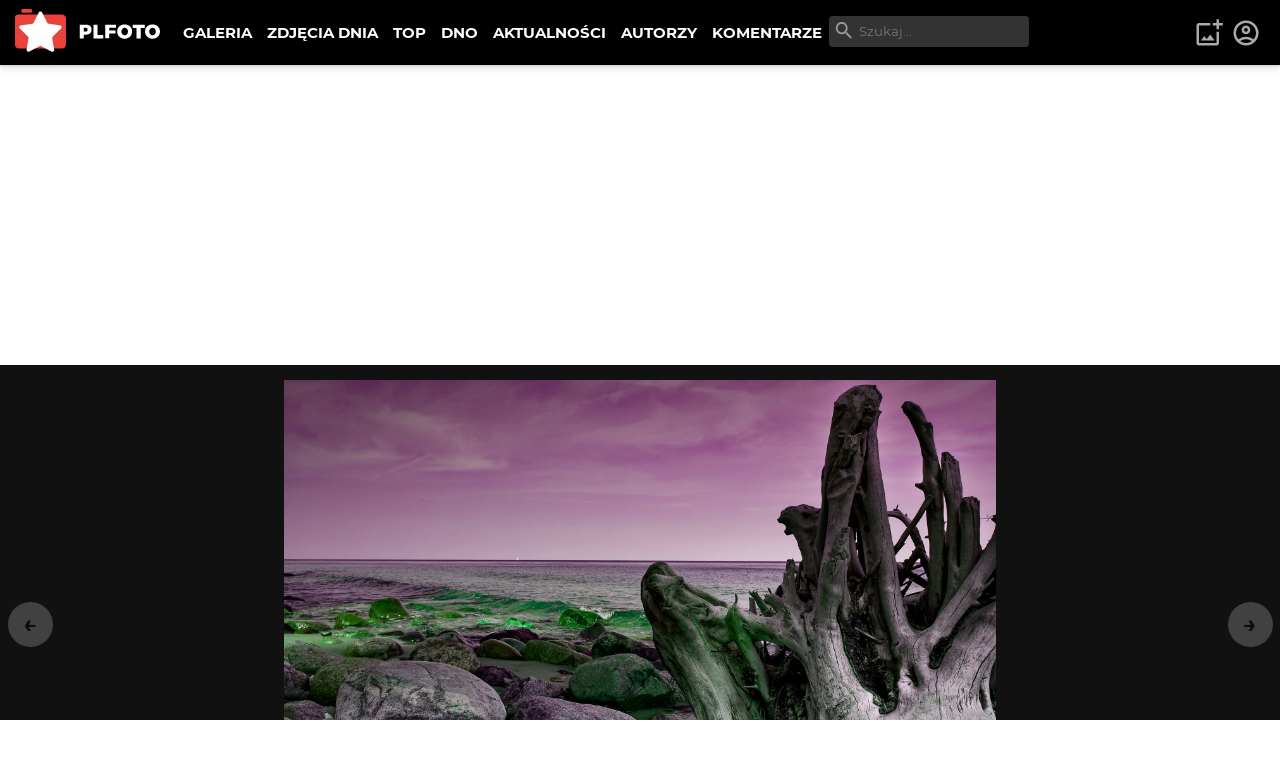

--- FILE ---
content_type: text/html; charset=utf-8
request_url: https://www.google.com/recaptcha/api2/aframe
body_size: 267
content:
<!DOCTYPE HTML><html><head><meta http-equiv="content-type" content="text/html; charset=UTF-8"></head><body><script nonce="Cn1sKQdbq8m_fKR2NuV5hw">/** Anti-fraud and anti-abuse applications only. See google.com/recaptcha */ try{var clients={'sodar':'https://pagead2.googlesyndication.com/pagead/sodar?'};window.addEventListener("message",function(a){try{if(a.source===window.parent){var b=JSON.parse(a.data);var c=clients[b['id']];if(c){var d=document.createElement('img');d.src=c+b['params']+'&rc='+(localStorage.getItem("rc::a")?sessionStorage.getItem("rc::b"):"");window.document.body.appendChild(d);sessionStorage.setItem("rc::e",parseInt(sessionStorage.getItem("rc::e")||0)+1);localStorage.setItem("rc::h",'1768692261975');}}}catch(b){}});window.parent.postMessage("_grecaptcha_ready", "*");}catch(b){}</script></body></html>

--- FILE ---
content_type: text/x-component
request_url: https://plfoto.com/zdjecie/2749856/na-drodze?from=autor%2Fygrecki&_rsc=ad2wv
body_size: 728
content:
1:I[4707,[],""]
3:I[36423,[],""]
2:["photoSlug","2749856/na-drodze","c"]
0:["87GGviJnl5aMS83uFQdI1",[["children","(galerie)","children","zdjecie","children",["photoSlug","2749856/na-drodze","c"],[["photoSlug","2749856/na-drodze","c"],{"children":["__PAGE__?{\"from\":\"autor/ygrecki\"}",{}]}],[["photoSlug","2749856/na-drodze","c"],{"children":null},[null,["$","$L1",null,{"parallelRouterKey":"children","segmentPath":["children","(galerie)","children","zdjecie","children","$2","children"],"error":"$undefined","errorStyles":"$undefined","errorScripts":"$undefined","template":["$","$L3",null,{}],"templateStyles":"$undefined","templateScripts":"$undefined","notFound":"$undefined","notFoundStyles":"$undefined"}]],null],["$L4",null]]]]
4:[["$","meta","0",{"name":"viewport","content":"width=device-width, initial-scale=1"}],["$","meta","1",{"charSet":"utf-8"}],["$","title","2",{"children":"Na drodze - ygrecki | PLFOTO"}],["$","meta","3",{"name":"description","content":"Jedna z fajnych tras na rower. Kto wie gdzie to?"}],["$","link","4",{"rel":"canonical","href":"https://plfoto.com/zdjecie/2749856/na-drodze"}],["$","meta","5",{"property":"og:title","content":"Na drodze - ygrecki"}],["$","meta","6",{"property":"og:description","content":"Jedna z fajnych tras na rower. Kto wie gdzie to?"}],["$","meta","7",{"property":"og:image","content":"https://plfoto.com/cdn4/1794931-b4b063f6_md.webp"}],["$","meta","8",{"name":"twitter:card","content":"summary_large_image"}],["$","meta","9",{"name":"twitter:title","content":"Na drodze - ygrecki"}],["$","meta","10",{"name":"twitter:description","content":"Jedna z fajnych tras na rower. Kto wie gdzie to?"}],["$","meta","11",{"name":"twitter:image","content":"https://plfoto.com/cdn4/1794931-b4b063f6_md.webp"}]]


--- FILE ---
content_type: text/x-component
request_url: https://plfoto.com/autor/ygrecki?_rsc=ad2wv
body_size: 805
content:
1:I[4707,[],""]
2:I[36423,[],""]
0:["87GGviJnl5aMS83uFQdI1",[["children","(galerie)","children","autor",["autor",{"children":[["authorSlug","ygrecki","d"],{"children":["__PAGE__",{}]},"$undefined","$undefined",true]}],["autor",{"children":null},[null,["$","$L1",null,{"parallelRouterKey":"children","segmentPath":["children","(galerie)","children","autor","children"],"error":"$undefined","errorStyles":"$undefined","errorScripts":"$undefined","template":["$","$L2",null,{}],"templateStyles":"$undefined","templateScripts":"$undefined","notFound":"$undefined","notFoundStyles":"$undefined"}]],null],["$L3",null]]]]
3:[["$","meta","0",{"name":"viewport","content":"width=device-width, initial-scale=1"}],["$","meta","1",{"charSet":"utf-8"}],["$","title","2",{"children":"Portfolio ygrecki | PLFOTO"}],["$","meta","3",{"name":"description","content":"Takie sobie tam robiÄ™ zdjÄ™cia, czasem Fuji X-E1 czasem XT-3 a czasem MTL-5 albo P30n. Na co dzieÅ„ pracujÄ™ jako wykÅ‚adowca na kilku uczelniach, starajÄ…c sie przekazywaÄ‡ wiedzÄ™ z zakresu IT oraz dziaÅ‚am w tejÅ¼e branÅ¼y."}],["$","meta","4",{"property":"og:title","content":"Portfolio ygrecki"}],["$","meta","5",{"property":"og:description","content":"Takie sobie tam robiÄ™ zdjÄ™cia, czasem Fuji X-E1 czasem XT-3 a czasem MTL-5 albo P30n. Na co dzieÅ„ pracujÄ™ jako wykÅ‚adowca na kilku uczelniach, starajÄ…c sie przekazywaÄ‡ wiedzÄ™ z zakresu IT oraz dziaÅ‚am w tejÅ¼e branÅ¼y."}],["$","meta","6",{"property":"og:image","content":"https://plfoto.com/cdn4/1794931-0291eaee_md.webp"}],["$","meta","7",{"property":"og:image","content":"https://plfoto.com/assets/og-plfoto.jpg"}],["$","meta","8",{"name":"twitter:card","content":"summary_large_image"}],["$","meta","9",{"name":"twitter:title","content":"Portfolio ygrecki"}],["$","meta","10",{"name":"twitter:description","content":"Takie sobie tam robiÄ™ zdjÄ™cia, czasem Fuji X-E1 czasem XT-3 a czasem MTL-5 albo P30n. Na co dzieÅ„ pracujÄ™ jako wykÅ‚adowca na kilku uczelniach, starajÄ…c sie przekazywaÄ‡ wiedzÄ™ z zakresu IT oraz dziaÅ‚am w tejÅ¼e branÅ¼y."}],["$","meta","11",{"name":"twitter:image","content":"https://plfoto.com/cdn4/1794931-0291eaee_md.webp"}],["$","meta","12",{"name":"twitter:image","content":"https://plfoto.com/assets/og-plfoto.jpg"}]]


--- FILE ---
content_type: text/x-component
request_url: https://plfoto.com/zdjecia-dnia?_rsc=ad2wv
body_size: 2068
content:
1:I[72972,["2972","static/chunks/2972-632b860c50f8aa5f.js","8667","static/chunks/8667-4da7d6ed5f48b837.js","3229","static/chunks/app/(daily)/zdjecia-dnia/%5B%5B...dailySlug%5D%5D/page-02a8e77b0ffa4bd9.js"],""]
2:I[57673,["6051","static/chunks/795d4814-afbc4db95023b930.js","5706","static/chunks/9c4e2130-08e010f027e0d7fa.js","1694","static/chunks/c916193b-d213e0d465ea947e.js","5452","static/chunks/5e22fd23-d8549119b17b73fc.js","522","static/chunks/94730671-cbe5eca1bbcb8227.js","614","static/chunks/3d47b92a-0094142999f4c7a0.js","2972","static/chunks/2972-632b860c50f8aa5f.js","605","static/chunks/605-fdb9823cd2872ae9.js","7284","static/chunks/7284-9503b6c0e195336e.js","1055","static/chunks/1055-b567a21294e6ebb7.js","6161","static/chunks/6161-ed75297f9738efe8.js","2583","static/chunks/2583-a24971f021ece7b3.js","1256","static/chunks/1256-1d1752a97fd2cfba.js","8948","static/chunks/app/(content)/layout-9f0bc09aede12281.js"],"NavSearch"]
3:I[88234,["6051","static/chunks/795d4814-afbc4db95023b930.js","5706","static/chunks/9c4e2130-08e010f027e0d7fa.js","1694","static/chunks/c916193b-d213e0d465ea947e.js","5452","static/chunks/5e22fd23-d8549119b17b73fc.js","522","static/chunks/94730671-cbe5eca1bbcb8227.js","614","static/chunks/3d47b92a-0094142999f4c7a0.js","2972","static/chunks/2972-632b860c50f8aa5f.js","605","static/chunks/605-fdb9823cd2872ae9.js","7284","static/chunks/7284-9503b6c0e195336e.js","1055","static/chunks/1055-b567a21294e6ebb7.js","6161","static/chunks/6161-ed75297f9738efe8.js","2583","static/chunks/2583-a24971f021ece7b3.js","1256","static/chunks/1256-1d1752a97fd2cfba.js","8948","static/chunks/app/(content)/layout-9f0bc09aede12281.js"],"NavTopMenuToggle"]
4:I[44857,["6051","static/chunks/795d4814-afbc4db95023b930.js","5706","static/chunks/9c4e2130-08e010f027e0d7fa.js","1694","static/chunks/c916193b-d213e0d465ea947e.js","5452","static/chunks/5e22fd23-d8549119b17b73fc.js","522","static/chunks/94730671-cbe5eca1bbcb8227.js","614","static/chunks/3d47b92a-0094142999f4c7a0.js","2972","static/chunks/2972-632b860c50f8aa5f.js","605","static/chunks/605-fdb9823cd2872ae9.js","7284","static/chunks/7284-9503b6c0e195336e.js","1055","static/chunks/1055-b567a21294e6ebb7.js","6161","static/chunks/6161-ed75297f9738efe8.js","2583","static/chunks/2583-a24971f021ece7b3.js","1256","static/chunks/1256-1d1752a97fd2cfba.js","8948","static/chunks/app/(content)/layout-9f0bc09aede12281.js"],"UserArea"]
5:I[4707,[],""]
6:I[36423,[],""]
0:["87GGviJnl5aMS83uFQdI1",[["children","(daily)",["(daily)",{"children":["zdjecia-dnia",{"children":[["dailySlug","","oc"],{"children":["__PAGE__",{}]}]}]},"$undefined","$undefined",true],["(daily)",{"children":null},[[null,[["$","nav",null,{"className":"nav-top ","id":"TopNav","children":[["$","div",null,{"className":"nav-top-logo","children":["$","$L1",null,{"href":"/","title":"PLFOTO","children":["$","img",null,{"src":"/assets/img/plfoto-logo.svg","alt":"PLFOTO"}]}]}],["$","div",null,{"className":"nav-top-menu-wrapper","children":[["$","ul",null,{"className":"nav-top-menu","role":"menu","aria-labelledby":"menubutton","children":[["$","li",null,{"className":"show-mobile","children":["$","$L1",null,{"role":"menuitem","href":"/","children":"STRONA GÅÃ“WNA"}]}],["$","li",null,{"children":["$","$L1",null,{"role":"menuitem","href":"/galeria","children":"GALERIA"}]}],["$","li",null,{"children":["$","$L1",null,{"role":"menuitem","href":"/zdjecia-dnia","children":"ZDJÄ˜CIA DNIA"}]}],["$","li",null,{"children":["$","$L1",null,{"role":"menuitem","href":"/top","children":"TOP"}]}],["$","li",null,{"children":["$","$L1",null,{"role":"menuitem","href":"/dno","children":"DNO"}]}],["$","li",null,{"children":["$","$L1",null,{"role":"menuitem","href":"/aktualnosci","children":"AKTUALNOÅšCI"}]}],["$","li",null,{"children":["$","$L1",null,{"role":"menuitem","href":"/autorzy","children":"AUTORZY"}]}],["$","li",null,{"children":["$","$L1",null,{"role":"menuitem","href":"/komentarze","children":"KOMENTARZE"}]}]]}],["$","$L2",null,{}]]}],["$","div",null,{"className":"nav-top-toggle show-mobile","children":["$","$L3",null,{}]}],["$","$L4",null,{}]]}],["$","$L5",null,{"parallelRouterKey":"children","segmentPath":["children","(daily)","children"],"error":"$undefined","errorStyles":"$undefined","errorScripts":"$undefined","template":["$","$L6",null,{}],"templateStyles":"$undefined","templateScripts":"$undefined","notFound":"$undefined","notFoundStyles":"$undefined"}],["$","div",null,{"className":"nav-footer","children":["$","div",null,{"className":"flex-columns w-medium center center vp-none","id":"$undefined","children":[["$","div",null,{"children":[["$","ul",null,{"className":"nav-footer-links","children":[["$","li",null,{"children":["$","$L1",null,{"href":"/strony/o-nas","children":"O PLFOTO"}]}],["$","li",null,{"children":["$","$L1",null,{"href":"/strony/plfoto-plus","children":"PLFOTO Plus"}]}],["$","li",null,{"children":["$","$L1",null,{"href":"/strony/faq","children":"FAQ"}]}],["$","li",null,{"children":["$","$L1",null,{"href":"/strony/reklama","children":"Reklama"}]}],["$","li",null,{"children":["$","$L1",null,{"href":"/strony/kontakt","children":"Kontakt"}]}]]}],["$","ul",null,{"className":"nav-footer-links light","children":[["$","li",null,{"children":["$","$L1",null,{"href":"/strony/regulamin","children":"Regulamin"}]}],["$","li",null,{"children":["$","$L1",null,{"href":"/strony/polityka-prywatnosci","children":"Polityka prywatnoÅ›ci"}]}]]}]]}],["$","div",null,{"children":["$","p",null,{"className":"nav-footer-copyrights","children":["Â© ",2026," PLFOTO, Wszelkie prawa zastrzeÅ¼one."]}]}]]}]}]]],null],[["$","main",null,{"children":["$","div",null,{"className":"photo-daily-wrapper dark","children":["$","h4",null,{"children":"..."}]}]}],[],[]]],["$L7",null]]]]
7:[["$","meta","0",{"name":"viewport","content":"width=device-width, initial-scale=1"}],["$","meta","1",{"charSet":"utf-8"}],["$","title","2",{"children":"ZdjÄ™cie dnia 2026-01-18 - \"STRAÅ»NICY BRZEGU\" - Adam Pachula | PLFOTO"}],["$","meta","3",{"name":"description","content":"PE"}],["$","link","4",{"rel":"canonical","href":"https://plfoto.com/zdjecie/2791690/straznicy-brzegu"}],["$","meta","5",{"property":"og:title","content":"ZdjÄ™cie dnia 2026-01-18 - \"STRAÅ»NICY BRZEGU\" - Adam Pachula"}],["$","meta","6",{"property":"og:description","content":"PE"}],["$","meta","7",{"property":"og:image","content":"https://plfoto.com/cdn4/1795605-01d1c8fd_md.webp"}],["$","meta","8",{"property":"og:image","content":"https://plfoto.com/assets/og-plfoto.jpg"}],["$","meta","9",{"name":"twitter:card","content":"summary_large_image"}],["$","meta","10",{"name":"twitter:title","content":"ZdjÄ™cie dnia 2026-01-18 - \"STRAÅ»NICY BRZEGU\" - Adam Pachula"}],["$","meta","11",{"name":"twitter:description","content":"PE"}],["$","meta","12",{"name":"twitter:image","content":"https://plfoto.com/cdn4/1795605-01d1c8fd_md.webp"}],["$","meta","13",{"name":"twitter:image","content":"https://plfoto.com/assets/og-plfoto.jpg"}]]
